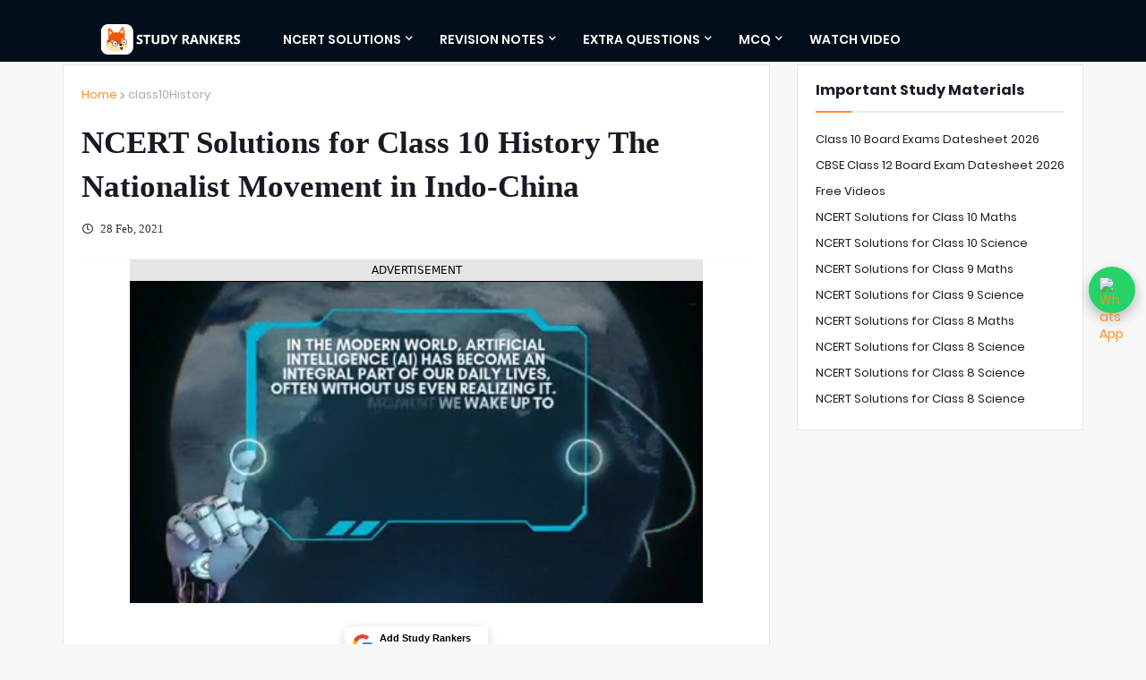

--- FILE ---
content_type: text/html; charset=utf-8
request_url: https://www.google.com/recaptcha/api2/aframe
body_size: 183
content:
<!DOCTYPE HTML><html><head><meta http-equiv="content-type" content="text/html; charset=UTF-8"></head><body><script nonce="tQPH462q-Wg3QVdPcybJ4w">/** Anti-fraud and anti-abuse applications only. See google.com/recaptcha */ try{var clients={'sodar':'https://pagead2.googlesyndication.com/pagead/sodar?'};window.addEventListener("message",function(a){try{if(a.source===window.parent){var b=JSON.parse(a.data);var c=clients[b['id']];if(c){var d=document.createElement('img');d.src=c+b['params']+'&rc='+(localStorage.getItem("rc::a")?sessionStorage.getItem("rc::b"):"");window.document.body.appendChild(d);sessionStorage.setItem("rc::e",parseInt(sessionStorage.getItem("rc::e")||0)+1);localStorage.setItem("rc::h",'1768940211949');}}}catch(b){}});window.parent.postMessage("_grecaptcha_ready", "*");}catch(b){}</script></body></html>

--- FILE ---
content_type: application/javascript; charset=utf-8
request_url: https://fundingchoicesmessages.google.com/f/AGSKWxUb0kAYvtSmmLvT8Ghii3SV5dmGDCFEzS1nFLLnOXKcffvYGghBi0f-2wWRSbAmumgTFJHluomPXBqj9c7I2PxF8-jOLua0usGVx0fc3433_GGXfECNktaIcpPlaonsVXPRYupSyyVqKrKCpU8xg8fgGFPwc1JkHd_VQ4d58XaM4AwE_58MCF62i6H4/_=300x250__ads/js//adsky./xbanner.js/adserverdata.
body_size: -1290
content:
window['790812f6-c261-490c-adf8-924ec1025586'] = true;